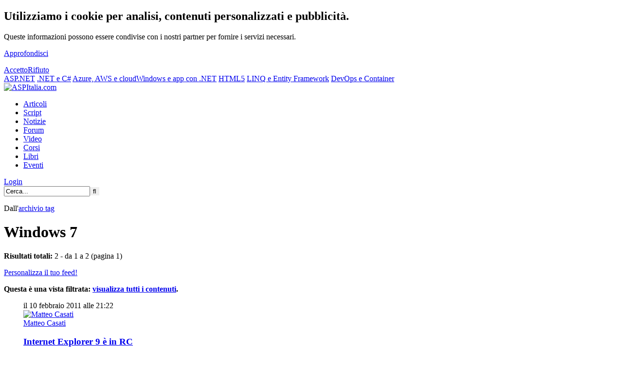

--- FILE ---
content_type: text/html; charset=iso-8859-15
request_url: https://tags.aspitalia.com/blogs/matteo/Windows_7/
body_size: 12240
content:
<!DOCTYPE html><html><head prefix="og: https://ogp.me/ns# fb: https://ogp.me/ns/fb# article: https://ogp.me/ns/article# book: https://ogp.me/ns/book#"><style type="text/css" media="screen">@import url(https://gui.aspitalia.com/styles/aspitalia.css?/v=2022.8.29-20260119);</style><link rel="stylesheet" type="text/css" media="print" href="https://gui.aspitalia.com/styles/print.css" /><meta name="robots" content="index,follow" /><meta name="apple-mobile-web-app-capable" content="yes" /><meta name="apple-mobile-web-app-status-bar-style" content="black-translucent" /><meta name="viewport" content="width=device-width, user-scalable=no" /> <script src="https://webservices.aspitalia.com/scripts/jquery.js" type="text/javascript"></script><script src="https://webservices.aspitalia.com/scripts/responsive-nav.min.js" type="text/javascript"></script> <meta name="title" content="Windows 7" /><meta name="description" content="Windows 7" /><meta name ="copyright" content="(c) 1998-2026 ASPItalia.com. All rights reserved. Vietata la copia, anche parziale, senza un'autorizzazione esplicita." /> <meta property="og:title" content="Windows 7" /><meta property="article:publisher" content="https://www.facebook.com/ASPItalia" /><meta property="og:url" content="https://tags./aspitalia.comWindows_7/" /><meta property="og:site_name" content="ASPItalia.com" /> <link rel="image_src" href="https://webservices.aspitalia.com/services/cover.aspx?url=https%3a%2f%2ftags.%2faspitalia.comWindows_7%2f" /><meta property="og:image" content="https://webservices.aspitalia.com/services/cover.aspx?url=https%3a%2f%2ftags.%2faspitalia.comWindows_7%2f" /><meta property="og:image:width" content="1200" /><meta property="og:image:height" content="628" /> <meta name="language" content="it-it" /><meta name="engine" content="Engine codename 'Cortana' v. 2022.8.29" /><meta http-equiv="imagetoolbar" content="no" /><meta http-equiv="imagetoolbar" content="false" /><link rel="search" type="application/opensearchdescription+xml" href="https://www.aspitalia.com/ricerca/SearchProvider.xml" title="ASPItalia.com Network" /><link rel="alternate" type="application/rss+xml" title="Contenuti con tag Windows 7 - ASPItalia (RSS)" href="/rss/Windows_7/" /><link rel="alternate" type="application/atom+xml" title="Contenuti con tag Windows 7 - ASPItalia (Atom)" href="/atom/Windows_7/" /> <link rel="apple-touch-icon" sizes="180x180" href="https://gui.aspitalia.com/images/icons/apple-touch-icon.png" /><link rel="icon" type="image/png" sizes="32x32" href="https://gui.aspitalia.com/images/icons/favicon-32x32.png" /><link rel="icon" type="image/png" sizes="16x16" href="https://gui.aspitalia.com/images/icons/favicon-16x16.png" /><link rel="mask-icon" href="https://gui.aspitalia.com/images/icons/safari-pinned-tab.svg" color="#336699" /><link rel="shortcut icon" href="https://gui.aspitalia.com/images/icons/favicon.ico" /><title>Windows 7 | ASPItalia.com</title></head><body class="aspitalia _secure"><script type="text/javascript"><!-- 
if (top.frames.length!=0) (top.location=self.document.location);function blankUrl(url) {window.open(url);}function onAdv(c, h){$('#' + c).html(h);}document.write = function (a){/*if (a.lenght>0) $(a).appendTo('body')*/}; $(function(){ responsiveNav(".nav-collapse"); $('#topAvatarGlyph').click(function(){ $('#topAvatarGlyph').toggleClass('topAvatarGlyphSelected'); $('#topAvatarPanel').toggleClass('active'); }); var v = localStorage["privacyCookie"]; if (v == undefined){ $('#cookieAdv').show(); $('#cookie-ok').click(function(){ localStorage["privacyCookie"] = true; $('#cookieAdv').hide(); }); $('#cookie-ko').click(function(){ localStorage["privacyCookie"] = false; $('#cookieAdv').hide(); }); }});
//--></script><div id="mainwrapper"><div id="main"><a id="top"></a> <div id="cookieAdv"><div class="cookie innermax"><div class="left"><h2>Utilizziamo i cookie per analisi, contenuti personalizzati e pubblicità.</h2><p>Queste informazioni possono essere condivise con i nostri partner per fornire i servizi necessari.</p><p><a href="https://www.aspitalia.com/liste/informativa.aspx" class="link">Approfondisci</a></p></div><div class="right"> <a class="submitButton" href="#" id="cookie-ok">Accetto</a><a class="submitButton" href="#" id="cookie-ko">Rifiuto</a> </div></div></div> <header><div id="headerWrapper"> <div id="linkbar"><div class="linkbar-container"> <a href="https://www.aspitalia.com/" class="aspitalia active" title="ASPItalia.com: tutto su ASP.NET, ASP.NET Core, sviluppo web ed architettura delle applicazioni">ASP.NET</a> <a href="https://www.winfxitalia.com/" class="winfxitalia" title="WinFXItalia.com: tutto su .NET Core, .NET Framework, C# e Visual Studio">.NET e C#</a> <a href="https://www.cloudnativeitalia.com/" class="cloudnativeitalia" title="CloudNativeItalia.com: tutto sul cloud">Azure, AWS e cloud</a><a href="https://www.winrtitalia.com/" class="winrtitalia" title="WinRTItalia.com: tutto sullo sviluppo di app per Windows e cross platform con .NET">Windows e app con .NET</a> <a href="https://www.html5italia.com/" class="html5italia" title="HTML5Italia.com: tutto su HTML5, CSS 3, Javascript, Angular, React e standard web!">HTML5</a> <a href="https://www.linqitalia.com/" class="linqitalia" title="LINQItalia.com: tutto su LINQ, Entity Framework ed accesso ai dati">LINQ e Entity Framework</a> <a href="https://www.dopsitalia.com/" class="dopsitalia" title="DOpsItalia.com: tutto su DevOps e container">DevOps e Container </a> </div></div> <div class="innermax headerContainer"><div class="logoContainer"><div id="header"><div id="logo" class="msPinSite"><a href="https://www.aspitalia.com/"><img src="https://gui.aspitalia.com/images/aspitalia/aspitalia.png" title="ASPItalia.com" alt="ASPItalia.com" /></a><br /></div> </div></div> <nav class="navContainer nav-collapse"><div id="breadcrumbs"><ul id="links"><li><a title="Vai alla sezione 'Articoli'" href="https://www.aspitalia.com/articoli/">Articoli</a></li><li><a title="Vai alla sezione 'Script'" href="https://www.aspitalia.com/script/">Script</a></li><li><a title="Vai alla sezione 'Notizie'" href="https://www.aspitalia.com/focuson/">Notizie</a></li><li><a title="Vai alla sezione 'Forum'" href="https://forum.aspitalia.com/forum/">Forum</a></li><li><a title="Vai alla sezione 'Video'" href="https://media.aspitalia.com/">Video</a></li><li><a title="Vai alla sezione 'Corsi'" href="https://corsi.aspitalia.com/">Corsi</a></li><li><a title="Vai alla sezione 'Libri'" href="https://books.aspitalia.com/">Libri</a></li><li><a title="Vai alla sezione 'Eventi'" href="https://www.aspitalia.com/eventi/">Eventi</a></li></ul></div> <div id="useravatar"><div id="topAvatarGlyph2"><a href="https://secure.aspitalia.com/profile/login.aspx?ReturnUrl=https%3a%2f%2ftags.%2faspitalia.comWindows_7%2f" title="Effettua il login"><span class="fa fa-sign-in"></span> Login</a></div></div> <form action="https://www.aspitalia.com/ricerca/ricerca.aspx" method="post" id="searchForm"> <div id="search"> <input class="search_input" type="text" name="key" id="key" maxlength="50" placeholder="Cerca..." required="required" value="Cerca..." onblur="if (placeholder==null && value=='') {value='Cerca...'}" onfocus="if (value=='Cerca...'){value =''}" /><input type="submit" class="search_button" style="border:0px;" value="&#xf002;" title="Cerca" /> </div></form> <script type="application/ld+json">{ "@context": "http://schema.org", "@type": "WebSite", "name": "ASPItalia.com", "url": "https://www.aspitalia.com/", "potentialAction": { "@type": "SearchAction", "target": "https://www.aspitalia.com/ricerca/super.aspx?key={key}", "query-input": "required=true name=key" }}</script></nav> </div></div></header><div id="header-closed"></div> <div id="secondaryHeaderBox" class="innermax adBlockContainer"><script type="text/javascript" async="true" src="https://b.aspit.co/g/toppage/0/toppage/20260119190043/"></script><div id="adv_toppage"></div></div> <div id="tableless"> <div id="textcontainer"> <div class="article-body text"> <!--[if IE 6]> <p class="warning centered">Stai usando un browser datato, che non supporta gli standard web. Questo sito è costruito nel rispetto degli standard e viene visualizzato al meglio con browser che ne tengono conto. <strong>Aggiorna il tuo browser e contribuisci anche tu al supporto di un web migliore.</strong></p><![endif]--> <p class="breadcrumbNote" itemscope itemtype="https://schema.org/BreadcrumbList"> <span id="breadcrumbNoteLeft"></span> Dall'<span itemprop="itemListElement" itemscope itemtype="https://schema.org/ListItem"><a href="/" itemprop="item">archivio <span itemprop="name">tag</span></a><meta itemprop="position" content="1" /></span> <span id="breadcrumbNoteRight"></span></p> <h1 class="heading">Windows 7</h1> <div class="bodyarticle tagview"><div class="contentInfoBox"><strong>Risultati totali:</strong> 2 - da 1 a 2 (pagina 1)</div><div class="clearall"><p><a class="submitButton" href="https://www.aspitalia.com/my/">Personalizza il tuo feed!</a></p></div><div class="clearall"></div> <p class="warning"><strong>Questa è una vista filtrata: <a href="/Windows_7/">visualizza tutti i contenuti</a>.</strong></p><ul><div class="clearall homeItem breaking_neutral breaking_current"><article> <header> <div class="searchItem_pre"><time class="date" pubdate="true" datetime="2011-02-10T20:22:00.0000000Z">il 10 febbraio 2011 alle 21:22</time></div> <div class="searchItem_info"><div class="imgleft_home avatar60"><a href="https://www.aspitalia.com/autori/Matteo_Casati.aspx"><img src="https://www.aspitalia.com/autori/avatar.aspx?author=Matteo_Casati&amp;size=60" style="width:60px;height:60px;" alt="Matteo Casati" title="Matteo Casati"/></a></div><div class="authors"><a rel="author" href="https://www.aspitalia.com/autori/Matteo_Casati.aspx">Matteo Casati</a></div></div> <div class="title"><h3 class="heading_bold"><a href="https://blogs.aspitalia.com/matteo/post2684/Internet-Explorer-RC.aspx">Internet Explorer 9 &#232; in RC</a></h3></div> </header> <div class="searchItem_more"> <p title=""></p> </div> </article></div> <div class="clearall homeItem breaking_neutral breaking_current"><article> <header> <div class="searchItem_pre"><time class="date" pubdate="true" datetime="2009-10-19T19:23:00.0000000Z">il 19 ottobre 2009 alle 21:23</time></div> <div class="searchItem_info"><div class="imgleft_home avatar60"><a href="https://www.aspitalia.com/autori/Matteo_Casati.aspx"><img src="https://www.aspitalia.com/autori/avatar.aspx?author=Matteo_Casati&amp;size=60" style="width:60px;height:60px;" alt="Matteo Casati" title="Matteo Casati"/></a></div><div class="authors"><a rel="author" href="https://www.aspitalia.com/autori/Matteo_Casati.aspx">Matteo Casati</a></div></div> <div class="title"><h3 class="heading_bold"><a href="https://blogs.aspitalia.com/matteo/post2551/.NET-Framework-4.0-Beta-2-Visual-Studio-2010.aspx">.NET Framework 4.0 beta 2: Visual Studio 2010</a></h3></div> </header> <div class="searchItem_more"> <p title=""></p> </div> </article></div></ul> <div class="contentInfoBox"></div> <p class="clearall">Disponibile anche come <a href="/rss/Windows_7/" class="rssButton">RSS</a></p></div> <div class="clearall"></div><section><header><h2 class="contentheading">Preferito da</h2></header><div class="contentbox"><span class="clearall searchItem"><div class="avatar35"><a href="https://forum.aspitalia.com/forum/user/totti240282.aspx"><img src="https://forum.aspitalia.com/avatars/35/totti240282.avatar" style="width:35px;height:35px;" title="totti240282" alt=" "/></a></div> </span><span class="clearall searchItem"><div class="avatar35"><a href="https://forum.aspitalia.com/forum/user/Mamokun.aspx"><img src="https://forum.aspitalia.com/avatars/35/Mamokun.avatar" style="width:35px;height:35px;" title="Mamokun" alt=" "/></a></div> </span><span class="clearall searchItem"><div class="avatar35"><a href="https://forum.aspitalia.com/forum/user/max955i.aspx"><img src="https://forum.aspitalia.com/avatars/35/max955i.avatar" style="width:35px;height:35px;" title="max955i" alt=" "/></a></div> </span><span class="clearall searchItem"><div class="avatar35"><a href="https://forum.aspitalia.com/forum/user/piccolacleo.aspx"><img src="https://forum.aspitalia.com/avatars/35/piccolacleo.avatar" style="width:35px;height:35px;" title="piccolacleo" alt=" "/></a></div> </span><span class="clearall searchItem"><div class="avatar35"><a href="https://forum.aspitalia.com/forum/user/gaelattaru.aspx"><img src="https://forum.aspitalia.com/avatars/35/gaelattaru.avatar" style="width:35px;height:35px;" title="gaelattaru" alt=" "/></a></div> </span><span class="clearall searchItem"><div class="avatar35"><a href="https://forum.aspitalia.com/forum/user/Giando59.aspx"><img src="https://forum.aspitalia.com/avatars/35/Giando59.avatar" style="width:35px;height:35px;" title="Giando59" alt=" "/></a></div> </span><span class="clearall searchItem"><div class="avatar35"><a href="https://forum.aspitalia.com/forum/user/Franzil.aspx"><img src="https://forum.aspitalia.com/avatars/35/Franzil.avatar" style="width:35px;height:35px;" title="Franzil" alt=" "/></a></div> </span><span class="clearall searchItem"><div class="avatar35"><a href="https://forum.aspitalia.com/forum/user/Ramis77s.aspx"><img src="https://forum.aspitalia.com/avatars/35/Ramis77s.avatar" style="width:35px;height:35px;" title="Ramis77s" alt=" "/></a></div> </span><span class="clearall searchItem"><div class="avatar35"><a href="https://forum.aspitalia.com/forum/user/fabal.aspx"><img src="https://forum.aspitalia.com/avatars/35/fabal.avatar" style="width:35px;height:35px;" title="fabal" alt=" "/></a></div> </span><span class="clearall searchItem"><div class="avatar35"><a href="https://forum.aspitalia.com/forum/user/Cradle.aspx"><img src="https://forum.aspitalia.com/avatars/35/Cradle.avatar" style="width:35px;height:35px;" title="Cradle" alt=" "/></a></div> </span><span class="clearall searchItem"><div class="avatar35"><a href="https://forum.aspitalia.com/forum/user/mariosaccoia.aspx"><img src="https://forum.aspitalia.com/avatars/35/mariosaccoia.avatar" style="width:35px;height:35px;" title="mariosaccoia" alt=" "/></a></div> </span><span class="clearall searchItem"><div class="avatar35"><a href="https://forum.aspitalia.com/forum/user/dario.battistella.aspx"><img src="https://forum.aspitalia.com/avatars/35/dario.battistella.avatar" style="width:35px;height:35px;" title="dario.battistella" alt=" "/></a></div> </span><span class="clearall searchItem"><div class="avatar35"><a href="https://forum.aspitalia.com/forum/user/giuseppe.tisviluppo.aspx"><img src="https://forum.aspitalia.com/avatars/35/giuseppe.tisviluppo.avatar" style="width:35px;height:35px;" title="giuseppe.tisviluppo" alt=" "/></a></div> </span><span class="clearall searchItem"><div class="avatar35"><a href="https://forum.aspitalia.com/forum/user/JLaRavers.aspx"><img src="https://forum.aspitalia.com/avatars/35/JLaRavers.avatar" style="width:35px;height:35px;" title="JLaRavers" alt=" "/></a></div> </span><span class="clearall searchItem"><div class="avatar35"><a href="https://forum.aspitalia.com/forum/user/VBNetLander.aspx"><img src="https://forum.aspitalia.com/avatars/35/VBNetLander.avatar" style="width:35px;height:35px;" title="VBNetLander" alt=" "/></a></div> </span><span class="clearall searchItem"><div class="avatar35"><a href="https://forum.aspitalia.com/forum/user/marcoferrazzi.aspx"><img src="https://forum.aspitalia.com/avatars/35/marcoferrazzi.avatar" style="width:35px;height:35px;" title="marcoferrazzi" alt=" "/></a></div> </span><span class="clearall searchItem"><div class="avatar35"><a href="https://forum.aspitalia.com/forum/user/tokky.aspx"><img src="https://forum.aspitalia.com/avatars/35/tokky.avatar" style="width:35px;height:35px;" title="tokky" alt=" "/></a></div> </span><span class="clearall searchItem"><div class="avatar35"><a href="https://forum.aspitalia.com/forum/user/simone.bergamo.aspx"><img src="https://forum.aspitalia.com/avatars/35/simone.bergamo.avatar" style="width:35px;height:35px;" title="simone.bergamo" alt=" "/></a></div> </span><span class="clearall searchItem"><div class="avatar35"><a href="https://forum.aspitalia.com/forum/user/dcube.aspx"><img src="https://forum.aspitalia.com/avatars/35/dcube.avatar" style="width:35px;height:35px;" title="dcube" alt=" "/></a></div> </span><span class="clearall searchItem"><div class="avatar35"><a href="https://forum.aspitalia.com/forum/user/giuseppenapolitano.aspx"><img src="https://forum.aspitalia.com/avatars/35/giuseppenapolitano.avatar" style="width:35px;height:35px;" title="giuseppenapolitano" alt=" "/></a></div> </span><span class="clearall searchItem"><div class="avatar35"><a href="https://forum.aspitalia.com/forum/user/g.rando.aspx"><img src="https://forum.aspitalia.com/avatars/35/g.rando.avatar" style="width:35px;height:35px;" title="g.rando" alt=" "/></a></div> </span><span class="clearall searchItem"><div class="avatar35"><a href="https://forum.aspitalia.com/forum/user/Pino67.aspx"><img src="https://forum.aspitalia.com/avatars/35/Pino67.avatar" style="width:35px;height:35px;" title="Pino67" alt=" "/></a></div> </span><span class="clearall searchItem"><div class="avatar35"><a href="https://forum.aspitalia.com/forum/user/netcos.aspx"><img src="https://forum.aspitalia.com/avatars/35/netcos.avatar" style="width:35px;height:35px;" title="netcos" alt=" "/></a></div> </span><span class="clearall searchItem"><div class="avatar35"><a href="https://forum.aspitalia.com/forum/user/santoni1981.aspx"><img src="https://forum.aspitalia.com/avatars/35/santoni1981.avatar" style="width:35px;height:35px;" title="santoni1981" alt=" "/></a></div> </span><span class="clearall searchItem"><div class="avatar35"><a href="https://forum.aspitalia.com/forum/user/lupetto74.aspx"><img src="https://forum.aspitalia.com/avatars/35/lupetto74.avatar" style="width:35px;height:35px;" title="lupetto74" alt=" "/></a></div> </span><span class="clearall searchItem"><div class="avatar35"><a href="https://forum.aspitalia.com/forum/user/Trinita.aspx"><img src="https://forum.aspitalia.com/avatars/35/Trinita.avatar" style="width:35px;height:35px;" title="Trinita" alt=" "/></a></div> </span><span class="clearall searchItem"><div class="avatar35"><a href="https://forum.aspitalia.com/forum/user/fabio82.aspx"><img src="https://forum.aspitalia.com/avatars/35/fabio82.avatar" style="width:35px;height:35px;" title="fabio82" alt=" "/></a></div> </span><span class="clearall searchItem"><div class="avatar35"><a href="https://forum.aspitalia.com/forum/user/tobar.aspx"><img src="https://forum.aspitalia.com/avatars/35/tobar.avatar" style="width:35px;height:35px;" title="tobar" alt=" "/></a></div> </span><span class="clearall searchItem"><div class="avatar35"><a href="https://forum.aspitalia.com/forum/user/SFX_Simo.aspx"><img src="https://forum.aspitalia.com/avatars/35/SFX_Simo.avatar" style="width:35px;height:35px;" title="SFX_Simo" alt=" "/></a></div> </span><span class="clearall searchItem"><div class="avatar35"><a href="https://forum.aspitalia.com/forum/user/maurigoal.aspx"><img src="https://forum.aspitalia.com/avatars/35/maurigoal.avatar" style="width:35px;height:35px;" title="maurigoal" alt=" "/></a></div> </span><span class="clearall searchItem"><div class="avatar35"><a href="https://forum.aspitalia.com/forum/user/pascal.aspx"><img src="https://forum.aspitalia.com/avatars/35/pascal.avatar" style="width:35px;height:35px;" title="pascal" alt=" "/></a></div> </span><span class="clearall searchItem"><div class="avatar35"><a href="https://forum.aspitalia.com/forum/user/Sion_70.aspx"><img src="https://forum.aspitalia.com/avatars/35/Sion_70.avatar" style="width:35px;height:35px;" title="Sion_70" alt=" "/></a></div> </span><span class="clearall searchItem"><div class="avatar35"><a href="https://forum.aspitalia.com/forum/user/feffante.aspx"><img src="https://forum.aspitalia.com/avatars/35/feffante.avatar" style="width:35px;height:35px;" title="feffante" alt=" "/></a></div> </span><span class="clearall searchItem"><div class="avatar35"><a href="https://forum.aspitalia.com/forum/user/A.Maurizio.aspx"><img src="https://forum.aspitalia.com/avatars/35/A.Maurizio.avatar" style="width:35px;height:35px;" title="A.Maurizio" alt=" "/></a></div> </span></div></section><div class="contentbox"><div class="clearall"></div><p><a href="/users/Windows_7/">E da altri 216 utenti </a></p></div> <div class="clearall"></div><section><header><h2 class="contentheading">TagCloud</h2></header><div class="bodyarticle"><span class="tagCloud"><a style="font-size: 8px;" href="https://tags.aspitalia.com/.NET_10/" class="inner2" title=".NET 10: 8 elementi">.NET 10</a>, <a style="font-size: 13px;" href="https://tags.aspitalia.com/.NET_2015/" class="inner" title=".NET 2015: 69 elementi">.NET 2015</a>, <a style="font-size: 15px;" href="https://tags.aspitalia.com/.NET_5/" class="inner2" title=".NET 5: 105 elementi">.NET 5</a>, <a style="font-size: 13px;" href="https://tags.aspitalia.com/.NET_6/" class="inner" title=".NET 6: 92 elementi">.NET 6</a>, <a style="font-size: 13px;" href="https://tags.aspitalia.com/.NET_7/" class="inner2" title=".NET 7: 53 elementi">.NET 7</a>, <a style="font-size: 13px;" href="https://tags.aspitalia.com/.NET_8/" class="inner" title=".NET 8: 62 elementi">.NET 8</a>, <a style="font-size: 12px;" href="https://tags.aspitalia.com/.NET_9/" class="inner2" title=".NET 9: 31 elementi">.NET 9</a>, <a style="font-size: 10px;" href="https://tags.aspitalia.com/.NET_Aspire/" class="inner" title=".NET Aspire: 17 elementi">.NET Aspire</a>, <a style="font-size: 16px;" href="https://tags.aspitalia.com/.NET_Core/" class="inner2" title=".NET Core: 300 elementi">.NET Core</a>, <a style="font-size: 15px;" href="https://tags.aspitalia.com/.NET_Core_2/" class="inner" title=".NET Core 2: 103 elementi">.NET Core 2</a>, <a style="font-size: 15px;" href="https://tags.aspitalia.com/.NET_Core_3/" class="inner2" title=".NET Core 3: 100 elementi">.NET Core 3</a>, <a style="font-size: 16px;" href="https://tags.aspitalia.com/.NET_Framework/" class="inner" title=".NET Framework: 1.053 elementi">.NET Framework</a>, <a style="font-size: 15px;" href="https://tags.aspitalia.com/.NET_Framework_2.0/" class="inner2" title=".NET Framework 2.0: 131 elementi">.NET Framework 2.0</a>, <a style="font-size: 16px;" href="https://tags.aspitalia.com/.NET_Framework_3.0/" class="inner" title=".NET Framework 3.0: 382 elementi">.NET Framework 3.0</a>, <a style="font-size: 16px;" href="https://tags.aspitalia.com/.NET_Framework_3.5/" class="inner2" title=".NET Framework 3.5: 478 elementi">.NET Framework 3.5</a>, <a style="font-size: 16px;" href="https://tags.aspitalia.com/.NET_Framework_4.0/" class="inner" title=".NET Framework 4.0: 416 elementi">.NET Framework 4.0</a>, <a style="font-size: 13px;" href="https://tags.aspitalia.com/.NET_Framework_4.5/" class="inner2" title=".NET Framework 4.5: 99 elementi">.NET Framework 4.5</a>, <a style="font-size: 12px;" href="https://tags.aspitalia.com/.NET_Framework_4.5.1/" class="inner" title=".NET Framework 4.5.1: 34 elementi">.NET Framework 4.5.1</a>, <a style="font-size: 10px;" href="https://tags.aspitalia.com/.NET_Framework_4.5.2/" class="inner2" title=".NET Framework 4.5.2: 15 elementi">.NET Framework 4.5.2</a>, <a style="font-size: 10px;" href="https://tags.aspitalia.com/.NET_Micro_Framework/" class="inner" title=".NET Micro Framework: 11 elementi">.NET Micro Framework</a>, <a style="font-size: 10px;" href="https://tags.aspitalia.com/.NET_Standard/" class="inner2" title=".NET Standard: 11 elementi">.NET Standard</a>, <a style="font-size: 10px;" href="https://tags.aspitalia.com/10annidi/" class="inner" title="10annidi: 19 elementi">10annidi</a>, <a style="font-size: 13px;" href="https://tags.aspitalia.com/ADO.NET/" class="inner2" title="ADO.NET: 78 elementi">ADO.NET</a>, <a style="font-size: 15px;" href="https://tags.aspitalia.com/AJAX/" class="inner" title="AJAX: 142 elementi">AJAX</a>, <a style="font-size: 15px;" href="https://tags.aspitalia.com/Angular/" class="inner2" title="Angular: 145 elementi">Angular</a>, <a style="font-size: 12px;" href="https://tags.aspitalia.com/AngularJS/" class="inner" title="AngularJS: 37 elementi">AngularJS</a>, <a style="font-size: 15px;" href="https://tags.aspitalia.com/Architettura/" class="inner2" title="Architettura: 193 elementi">Architettura</a>, <a style="font-size: 10px;" href="https://tags.aspitalia.com/Artificial_Intelligence/" class="inner" title="Artificial Intelligence: 13 elementi">Artificial Intelligence</a>, <a style="font-size: 16px;" href="https://tags.aspitalia.com/ASP/" class="inner2" title="ASP: 524 elementi">ASP</a>, <a style="font-size: 16px;" href="https://tags.aspitalia.com/ASP.NET/" class="inner" title="ASP.NET: 1.943 elementi">ASP.NET</a>, <a style="font-size: 16px;" href="https://tags.aspitalia.com/ASP.NET_2.0/" class="inner2" title="ASP.NET 2.0: 538 elementi">ASP.NET 2.0</a>, <a style="font-size: 13px;" href="https://tags.aspitalia.com/ASP.NET_2.0_per_tutti/" class="inner" title="ASP.NET 2.0 per tutti: 39 elementi">ASP.NET 2.0 per tutti</a>, <a style="font-size: 15px;" href="https://tags.aspitalia.com/ASP.NET_3.5/" class="inner2" title="ASP.NET 3.5: 231 elementi">ASP.NET 3.5</a>, <a style="font-size: 8px;" href="https://tags.aspitalia.com/ASP.NET_3.5_per_tutti/" class="inner" title="ASP.NET 3.5 per tutti: 10 elementi">ASP.NET 3.5 per tutti</a>, <a style="font-size: 15px;" href="https://tags.aspitalia.com/ASP.NET_4.0/" class="inner2" title="ASP.NET 4.0: 217 elementi">ASP.NET 4.0</a>, <a style="font-size: 10px;" href="https://tags.aspitalia.com/ASP.NET_4.0_Guida_completa/" class="inner" title="ASP.NET 4.0 Guida completa: 20 elementi">ASP.NET 4.0 Guida completa</a>, <a style="font-size: 13px;" href="https://tags.aspitalia.com/ASP.NET_4.5/" class="inner2" title="ASP.NET 4.5: 95 elementi">ASP.NET 4.5</a>, <a style="font-size: 10px;" href="https://tags.aspitalia.com/ASP.NET_4.6/" class="inner" title="ASP.NET 4.6: 11 elementi">ASP.NET 4.6</a>, <a style="font-size: 15px;" href="https://tags.aspitalia.com/ASP.NET_AJAX/" class="inner2" title="ASP.NET AJAX: 122 elementi">ASP.NET AJAX</a>, <a style="font-size: 10px;" href="https://tags.aspitalia.com/ASP.NET_Charting/" class="inner" title="ASP.NET Charting: 11 elementi">ASP.NET Charting</a>, <a style="font-size: 15px;" href="https://tags.aspitalia.com/ASP.NET_Core/" class="inner2" title="ASP.NET Core: 198 elementi">ASP.NET Core</a>, <a style="font-size: 15px;" href="https://tags.aspitalia.com/ASP.NET_Core_1/" class="inner" title="ASP.NET Core 1: 143 elementi">ASP.NET Core 1</a>, <a style="font-size: 8px;" href="https://tags.aspitalia.com/ASP.NET_Core_10/" class="inner2" title="ASP.NET Core 10: 4 elementi">ASP.NET Core 10</a>, <a style="font-size: 13px;" href="https://tags.aspitalia.com/ASP.NET_Core_2/" class="inner" title="ASP.NET Core 2: 92 elementi">ASP.NET Core 2</a>, <a style="font-size: 13px;" href="https://tags.aspitalia.com/ASP.NET_Core_3/" class="inner2" title="ASP.NET Core 3: 69 elementi">ASP.NET Core 3</a>, <a style="font-size: 12px;" href="https://tags.aspitalia.com/ASP.NET_Core_5/" class="inner" title="ASP.NET Core 5: 23 elementi">ASP.NET Core 5</a>, <a style="font-size: 12px;" href="https://tags.aspitalia.com/ASP.NET_Core_6/" class="inner2" title="ASP.NET Core 6: 25 elementi">ASP.NET Core 6</a>, <a style="font-size: 12px;" href="https://tags.aspitalia.com/ASP.NET_Core_7/" class="inner" title="ASP.NET Core 7: 30 elementi">ASP.NET Core 7</a>, <a style="font-size: 10px;" href="https://tags.aspitalia.com/ASP.NET_Core_8/" class="inner2" title="ASP.NET Core 8: 18 elementi">ASP.NET Core 8</a>, <a style="font-size: 10px;" href="https://tags.aspitalia.com/ASP.NET_Core_9/" class="inner" title="ASP.NET Core 9: 12 elementi">ASP.NET Core 9</a>, <a style="font-size: 16px;" href="https://tags.aspitalia.com/ASP.NET_MVC/" class="inner2" title="ASP.NET MVC: 479 elementi">ASP.NET MVC</a>, <a style="font-size: 15px;" href="https://tags.aspitalia.com/ASP.NET_Web_API/" class="inner" title="ASP.NET Web API: 258 elementi">ASP.NET Web API</a>, <a style="font-size: 16px;" href="https://tags.aspitalia.com/ASPItalia.com/" class="inner2" title="ASPItalia.com: 323 elementi">ASPItalia.com</a>, <a style="font-size: 12px;" href="https://tags.aspitalia.com/AWS/" class="inner" title="AWS: 24 elementi">AWS</a>, <a style="font-size: 8px;" href="https://tags.aspitalia.com/AWS_Lambda/" class="inner2" title="AWS Lambda: 8 elementi">AWS Lambda</a>, <a style="font-size: 16px;" href="https://tags.aspitalia.com/Azure/" class="inner" title="Azure: 649 elementi">Azure</a>, <a style="font-size: 10px;" href="https://tags.aspitalia.com/Azure_Cosmos_DB/" class="inner2" title="Azure Cosmos DB: 15 elementi">Azure Cosmos DB</a>, <a style="font-size: 15px;" href="https://tags.aspitalia.com/Azure_DevOps/" class="inner" title="Azure DevOps: 104 elementi">Azure DevOps</a>, <a style="font-size: 10px;" href="https://tags.aspitalia.com/Azure_Functions/" class="inner2" title="Azure Functions: 19 elementi">Azure Functions</a>, <a style="font-size: 8px;" href="https://tags.aspitalia.com/Azure_OpenAI/" class="inner" title="Azure OpenAI: 6 elementi">Azure OpenAI</a>, <a style="font-size: 15px;" href="https://tags.aspitalia.com/Blazor/" class="inner2" title="Blazor: 157 elementi">Blazor</a>, <a style="font-size: 12px;" href="https://tags.aspitalia.com/Boostrap/" class="inner" title="Boostrap: 37 elementi">Boostrap</a>, <a style="font-size: 13px;" href="https://tags.aspitalia.com/Build12/" class="inner2" title="Build12: 52 elementi">Build12</a>, <a style="font-size: 8px;" href="https://tags.aspitalia.com/Build13/" class="inner" title="Build13: 2 elementi">Build13</a>, <a style="font-size: 8px;" href="https://tags.aspitalia.com/Build14/" class="inner2" title="Build14: 7 elementi">Build14</a>, <a style="font-size: 10px;" href="https://tags.aspitalia.com/Build15/" class="inner" title="Build15: 19 elementi">Build15</a>, <a style="font-size: 12px;" href="https://tags.aspitalia.com/Build16/" class="inner2" title="Build16: 32 elementi">Build16</a>, <a style="font-size: 10px;" href="https://tags.aspitalia.com/CSharp_4_Guida_completa/" class="inner" title="C# 4 Guida completa: 19 elementi">C# 4 Guida completa</a>, <a style="font-size: 13px;" href="https://tags.aspitalia.com/Cache/" class="inner2" title="Cache: 84 elementi">Cache</a>, <a style="font-size: 10px;" href="https://tags.aspitalia.com/Community_Days_2010/" class="inner" title="Community Days 2010: 16 elementi">Community Days 2010</a>, <a style="font-size: 12px;" href="https://tags.aspitalia.com/Community_Days_2012/" class="inner2" title="Community Days 2012: 26 elementi">Community Days 2012</a>, <a style="font-size: 10px;" href="https://tags.aspitalia.com/Community_Days_2013/" class="inner" title="Community Days 2013: 14 elementi">Community Days 2013</a>, <a style="font-size: 8px;" href="https://tags.aspitalia.com/Community_Days_2014/" class="inner2" title="Community Days 2014: 10 elementi">Community Days 2014</a>, <a style="font-size: 8px;" href="https://tags.aspitalia.com/Community_Days_2015/" class="inner" title="Community Days 2015: 9 elementi">Community Days 2015</a>, <a style="font-size: 13px;" href="https://tags.aspitalia.com/Containers/" class="inner2" title="Containers: 54 elementi">Containers</a>, <a style="font-size: 15px;" href="https://tags.aspitalia.com/CSS/" class="inner" title="CSS: 180 elementi">CSS</a>, <a style="font-size: 13px;" href="https://tags.aspitalia.com/Custom_Control/" class="inner2" title="Custom Control: 85 elementi">Custom Control</a>, <a style="font-size: 16px;" href="https://tags.aspitalia.com/Database/" class="inner" title="Database: 438 elementi">Database</a>, <a style="font-size: 15px;" href="https://tags.aspitalia.com/Databinding/" class="inner2" title="Databinding: 114 elementi">Databinding</a>, <a style="font-size: 13px;" href="https://tags.aspitalia.com/Datagrid/" class="inner" title="Datagrid: 56 elementi">Datagrid</a>, <a style="font-size: 8px;" href="https://tags.aspitalia.com/Deep_Zoom/" class="inner2" title="Deep Zoom: 8 elementi">Deep Zoom</a>, <a style="font-size: 15px;" href="https://tags.aspitalia.com/Deployment/" class="inner" title="Deployment: 109 elementi">Deployment</a>, <a style="font-size: 15px;" href="https://tags.aspitalia.com/DevOps/" class="inner2" title="DevOps: 188 elementi">DevOps</a>, <a style="font-size: 13px;" href="https://tags.aspitalia.com/Docker/" class="inner" title="Docker: 64 elementi">Docker</a>, <a style="font-size: 12px;" href="https://tags.aspitalia.com/Dynamic_Data_Control/" class="inner2" title="Dynamic Data Control: 24 elementi">Dynamic Data Control</a>, <a style="font-size: 16px;" href="https://tags.aspitalia.com/Entity_Framework/" class="inner" title="Entity Framework: 330 elementi">Entity Framework</a>, <a style="font-size: 8px;" href="https://tags.aspitalia.com/Entity_Framework_10/" class="inner2" title="Entity Framework 10: 1 elementi">Entity Framework 10</a>, <a style="font-size: 12px;" href="https://tags.aspitalia.com/Entity_Framework_4.1/" class="inner" title="Entity Framework 4.1: 38 elementi">Entity Framework 4.1</a>, <a style="font-size: 8px;" href="https://tags.aspitalia.com/Entity_Framework_5.0/" class="inner2" title="Entity Framework 5.0: 6 elementi">Entity Framework 5.0</a>, <a style="font-size: 12px;" href="https://tags.aspitalia.com/Entity_Framework_6/" class="inner" title="Entity Framework 6: 36 elementi">Entity Framework 6</a>, <a style="font-size: 8px;" href="https://tags.aspitalia.com/Entity_Framework_6.3/" class="inner2" title="Entity Framework 6.3: 6 elementi">Entity Framework 6.3</a>, <a style="font-size: 10px;" href="https://tags.aspitalia.com/Entity_Framework_7/" class="inner" title="Entity Framework 7: 11 elementi">Entity Framework 7</a>, <a style="font-size: 10px;" href="https://tags.aspitalia.com/Entity_Framework_8/" class="inner2" title="Entity Framework 8: 11 elementi">Entity Framework 8</a>, <a style="font-size: 12px;" href="https://tags.aspitalia.com/Entity_Framework_Core_1/" class="inner" title="Entity Framework Core 1: 34 elementi">Entity Framework Core 1</a>, <a style="font-size: 12px;" href="https://tags.aspitalia.com/Entity_Framework_Core_2/" class="inner2" title="Entity Framework Core 2: 36 elementi">Entity Framework Core 2</a>, <a style="font-size: 10px;" href="https://tags.aspitalia.com/Entity_Framework_Core_3/" class="inner" title="Entity Framework Core 3: 17 elementi">Entity Framework Core 3</a>, <a style="font-size: 10px;" href="https://tags.aspitalia.com/Entity_Framework_Core_5/" class="inner2" title="Entity Framework Core 5: 18 elementi">Entity Framework Core 5</a>, <a style="font-size: 10px;" href="https://tags.aspitalia.com/Entity_Framework_Core_6/" class="inner" title="Entity Framework Core 6: 11 elementi">Entity Framework Core 6</a>, <a style="font-size: 13px;" href="https://tags.aspitalia.com/Expression_Blend/" class="inner2" title="Expression Blend: 76 elementi">Expression Blend</a>, <a style="font-size: 10px;" href="https://tags.aspitalia.com/Expression_Design/" class="inner" title="Expression Design: 12 elementi">Expression Design</a>, <a style="font-size: 8px;" href="https://tags.aspitalia.com/Expression_Media/" class="inner2" title="Expression Media: 6 elementi">Expression Media</a>, <a style="font-size: 12px;" href="https://tags.aspitalia.com/Forms_Authentication/" class="inner" title="Forms Authentication: 25 elementi">Forms Authentication</a>, <a style="font-size: 13px;" href="https://tags.aspitalia.com/Git/" class="inner2" title="Git: 53 elementi">Git</a>, <a style="font-size: 15px;" href="https://tags.aspitalia.com/GitHub/" class="inner" title="GitHub: 114 elementi">GitHub</a>, <a style="font-size: 13px;" href="https://tags.aspitalia.com/GridView/" class="inner2" title="GridView: 40 elementi">GridView</a>, <a style="font-size: 10px;" href="https://tags.aspitalia.com/GRPC/" class="inner" title="GRPC: 12 elementi">GRPC</a>, <a style="font-size: 8px;" href="https://tags.aspitalia.com/HTML_5_Espresso/" class="inner2" title="HTML 5 Espresso: 10 elementi">HTML 5 Espresso</a>, <a style="font-size: 16px;" href="https://tags.aspitalia.com/HTML5/" class="inner" title="HTML5: 321 elementi">HTML5</a>, <a style="font-size: 12px;" href="https://tags.aspitalia.com/HttpHandler/" class="inner2" title="HttpHandler: 28 elementi">HttpHandler</a>, <a style="font-size: 12px;" href="https://tags.aspitalia.com/HttpModule/" class="inner" title="HttpModule: 26 elementi">HttpModule</a>, <a style="font-size: 13px;" href="https://tags.aspitalia.com/HttpRuntime/" class="inner2" title="HttpRuntime: 39 elementi">HttpRuntime</a>, <a style="font-size: 15px;" href="https://tags.aspitalia.com/IIS/" class="inner" title="IIS: 156 elementi">IIS</a>, <a style="font-size: 10px;" href="https://tags.aspitalia.com/Internet_Of_Things/" class="inner2" title="Internet Of Things: 13 elementi">Internet Of Things</a>, <a style="font-size: 8px;" href="https://tags.aspitalia.com/ISAPI/" class="inner" title="ISAPI: 4 elementi">ISAPI</a>, <a style="font-size: 16px;" href="https://tags.aspitalia.com/JavaScript/" class="inner2" title="JavaScript: 362 elementi">JavaScript</a>, <a style="font-size: 15px;" href="https://tags.aspitalia.com/jQuery/" class="inner" title="jQuery: 105 elementi">jQuery</a>, <a style="font-size: 8px;" href="https://tags.aspitalia.com/Kinect_SDK/" class="inner2" title="Kinect SDK: 7 elementi">Kinect SDK</a>, <a style="font-size: 12px;" href="https://tags.aspitalia.com/Kubernetes/" class="inner" title="Kubernetes: 36 elementi">Kubernetes</a>, <a style="font-size: 16px;" href="https://tags.aspitalia.com/LINQ/" class="inner2" title="LINQ: 377 elementi">LINQ</a>, <a style="font-size: 12px;" href="https://tags.aspitalia.com/LINQ_to_Entities/" class="inner" title="LINQ to Entities: 29 elementi">LINQ to Entities</a>, <a style="font-size: 13px;" href="https://tags.aspitalia.com/LINQ_to_SQL/" class="inner2" title="LINQ to SQL: 52 elementi">LINQ to SQL</a>, <a style="font-size: 12px;" href="https://tags.aspitalia.com/LINQ_to_XML/" class="inner" title="LINQ to XML: 33 elementi">LINQ to XML</a>, <a style="font-size: 8px;" href="https://tags.aspitalia.com/Linux/" class="inner2" title="Linux: 4 elementi">Linux</a>, <a style="font-size: 10px;" href="https://tags.aspitalia.com/Localizzazione/" class="inner" title="Localizzazione: 21 elementi">Localizzazione</a>, <a style="font-size: 8px;" href="https://tags.aspitalia.com/LogParser/" class="inner2" title="LogParser: 7 elementi">LogParser</a>, <a style="font-size: 8px;" href="https://tags.aspitalia.com/Machine_Learning/" class="inner" title="Machine Learning: 5 elementi">Machine Learning</a>, <a style="font-size: 10px;" href="https://tags.aspitalia.com/Master_Pages/" class="inner2" title="Master Pages: 19 elementi">Master Pages</a>, <a style="font-size: 13px;" href="https://tags.aspitalia.com/Media_Center/" class="inner" title="Media Center: 67 elementi">Media Center</a>, <a style="font-size: 12px;" href="https://tags.aspitalia.com/Membership_API/" class="inner2" title="Membership API: 30 elementi">Membership API</a>, <a style="font-size: 15px;" href="https://tags.aspitalia.com/Microsoft_Expression/" class="inner" title="Microsoft Expression: 123 elementi">Microsoft Expression</a>, <a style="font-size: 8px;" href="https://tags.aspitalia.com/Mirroring/" class="inner2" title="Mirroring: 5 elementi">Mirroring</a>, <a style="font-size: 10px;" href="https://tags.aspitalia.com/MIX11/" class="inner" title="MIX11: 22 elementi">MIX11</a>, <a style="font-size: 12px;" href="https://tags.aspitalia.com/Model_Virtual_Casting/" class="inner2" title="Model Virtual Casting: 30 elementi">Model Virtual Casting</a>, <a style="font-size: 13px;" href="https://tags.aspitalia.com/Mono/" class="inner" title="Mono: 75 elementi">Mono</a>, <a style="font-size: 13px;" href="https://tags.aspitalia.com/MySQL/" class="inner2" title="MySQL: 42 elementi">MySQL</a>, <a style="font-size: 10px;" href="https://tags.aspitalia.com/NHibernate/" class="inner" title="NHibernate: 16 elementi">NHibernate</a>, <a style="font-size: 12px;" href="https://tags.aspitalia.com/Object_Oriented_Programming/" class="inner2" title="Object Oriented Programming: 32 elementi">Object Oriented Programming</a>, <a style="font-size: 16px;" href="https://tags.aspitalia.com/Off_Topic/" class="inner" title="Off Topic: 308 elementi">Off Topic</a>, <a style="font-size: 13px;" href="https://tags.aspitalia.com/Office/" class="inner2" title="Office: 57 elementi">Office</a>, <a style="font-size: 10px;" href="https://tags.aspitalia.com/OpenAI/" class="inner" title="OpenAI: 11 elementi">OpenAI</a>, <a style="font-size: 15px;" href="https://tags.aspitalia.com/ORM/" class="inner2" title="ORM: 163 elementi">ORM</a>, <a style="font-size: 10px;" href="https://tags.aspitalia.com/Parallel_FX/" class="inner" title="Parallel FX: 18 elementi">Parallel FX</a>, <a style="font-size: 13px;" href="https://tags.aspitalia.com/Pattern/" class="inner2" title="Pattern: 55 elementi">Pattern</a>, <a style="font-size: 10px;" href="https://tags.aspitalia.com/PDC_2008/" class="inner" title="PDC 2008: 13 elementi">PDC 2008</a>, <a style="font-size: 12px;" href="https://tags.aspitalia.com/Profile_API/" class="inner2" title="Profile API: 25 elementi">Profile API</a>, <a style="font-size: 12px;" href="https://tags.aspitalia.com/Progressive_Web_Apps/" class="inner" title="Progressive Web Apps: 30 elementi">Progressive Web Apps</a>, <a style="font-size: 13px;" href="https://tags.aspitalia.com/Provider_Model/" class="inner2" title="Provider Model: 61 elementi">Provider Model</a>, <a style="font-size: 12px;" href="https://tags.aspitalia.com/React/" class="inner" title="React: 31 elementi">React</a>, <a style="font-size: 12px;" href="https://tags.aspitalia.com/Real_Code_Day_6/" class="inner2" title="Real Code Day 6: 28 elementi">Real Code Day 6</a>, <a style="font-size: 10px;" href="https://tags.aspitalia.com/Regular_Expression/" class="inner" title="Regular Expression: 11 elementi">Regular Expression</a>, <a style="font-size: 10px;" href="https://tags.aspitalia.com/Report/" class="inner2" title="Report: 21 elementi">Report</a>, <a style="font-size: 10px;" href="https://tags.aspitalia.com/Roles_API/" class="inner" title="Roles API: 21 elementi">Roles API</a>, <a style="font-size: 12px;" href="https://tags.aspitalia.com/Scripting/" class="inner2" title="Scripting: 32 elementi">Scripting</a>, <a style="font-size: 16px;" href="https://tags.aspitalia.com/Security/" class="inner" title="Security: 500 elementi">Security</a>, <a style="font-size: 12px;" href="https://tags.aspitalia.com/SEO/" class="inner2" title="SEO: 25 elementi">SEO</a>, <a style="font-size: 13px;" href="https://tags.aspitalia.com/SharePoint/" class="inner" title="SharePoint: 42 elementi">SharePoint</a>, <a style="font-size: 12px;" href="https://tags.aspitalia.com/SignalR/" class="inner2" title="SignalR: 25 elementi">SignalR</a>, <a style="font-size: 16px;" href="https://tags.aspitalia.com/Silverlight/" class="inner" title="Silverlight: 496 elementi">Silverlight</a>, <a style="font-size: 13px;" href="https://tags.aspitalia.com/Silverlight_-_animazioni/" class="inner2" title="Silverlight - animazioni: 41 elementi">Silverlight - animazioni</a>, <a style="font-size: 15px;" href="https://tags.aspitalia.com/Silverlight_2.0/" class="inner" title="Silverlight 2.0: 131 elementi">Silverlight 2.0</a>, <a style="font-size: 15px;" href="https://tags.aspitalia.com/Silverlight_3.0/" class="inner2" title="Silverlight 3.0: 124 elementi">Silverlight 3.0</a>, <a style="font-size: 13px;" href="https://tags.aspitalia.com/Silverlight_3.0_Guida_Completa/" class="inner" title="Silverlight 3.0 Guida Completa: 40 elementi">Silverlight 3.0 Guida Completa</a>, <a style="font-size: 15px;" href="https://tags.aspitalia.com/Silverlight_4.0/" class="inner2" title="Silverlight 4.0: 132 elementi">Silverlight 4.0</a>, <a style="font-size: 13px;" href="https://tags.aspitalia.com/Silverlight_5.0/" class="inner" title="Silverlight 5.0: 49 elementi">Silverlight 5.0</a>, <a style="font-size: 8px;" href="https://tags.aspitalia.com/SQL_Azure/" class="inner2" title="SQL Azure: 5 elementi">SQL Azure</a>, <a style="font-size: 15px;" href="https://tags.aspitalia.com/SQL_Server/" class="inner" title="SQL Server: 246 elementi">SQL Server</a>, <a style="font-size: 10px;" href="https://tags.aspitalia.com/SQL_Server_Compact/" class="inner2" title="SQL Server Compact: 14 elementi">SQL Server Compact</a>, <a style="font-size: 8px;" href="https://tags.aspitalia.com/SQLite/" class="inner" title="SQLite: 9 elementi">SQLite</a>, <a style="font-size: 8px;" href="https://tags.aspitalia.com/Svelte/" class="inner2" title="Svelte: 2 elementi">Svelte</a>, <a style="font-size: 8px;" href="https://tags.aspitalia.com/tailwind/" class="inner" title="tailwind: 7 elementi">tailwind</a>, <a style="font-size: 10px;" href="https://tags.aspitalia.com/Typescript/" class="inner2" title="Typescript: 17 elementi">Typescript</a>, <a style="font-size: 13px;" href="https://tags.aspitalia.com/Universal_App/" class="inner" title="Universal App: 95 elementi">Universal App</a>, <a style="font-size: 15px;" href="https://tags.aspitalia.com/Universal_Windows_Platform/" class="inner2" title="Universal Windows Platform: 156 elementi">Universal Windows Platform</a>, <a style="font-size: 10px;" href="https://tags.aspitalia.com/User_Control/" class="inner" title="User Control: 19 elementi">User Control</a>, <a style="font-size: 13px;" href="https://tags.aspitalia.com/Visual_Basic/" class="inner2" title="Visual Basic: 50 elementi">Visual Basic</a>, <a style="font-size: 10px;" href="https://tags.aspitalia.com/Visual_Basic_2010_Guida_completa/" class="inner" title="Visual Basic 2010 Guida completa: 19 elementi">Visual Basic 2010 Guida completa</a>, <a style="font-size: 16px;" href="https://tags.aspitalia.com/Visual_Studio/" class="inner2" title="Visual Studio: 491 elementi">Visual Studio</a>, <a style="font-size: 15px;" href="https://tags.aspitalia.com/Visual_Studio_2012/" class="inner" title="Visual Studio 2012: 102 elementi">Visual Studio 2012</a>, <a style="font-size: 13px;" href="https://tags.aspitalia.com/Visual_Studio_2013/" class="inner2" title="Visual Studio 2013: 84 elementi">Visual Studio 2013</a>, <a style="font-size: 13px;" href="https://tags.aspitalia.com/Visual_Studio_2015/" class="inner" title="Visual Studio 2015: 81 elementi">Visual Studio 2015</a>, <a style="font-size: 12px;" href="https://tags.aspitalia.com/Visual_Studio_2017/" class="inner2" title="Visual Studio 2017: 28 elementi">Visual Studio 2017</a>, <a style="font-size: 12px;" href="https://tags.aspitalia.com/Visual_Studio_2019/" class="inner" title="Visual Studio 2019: 26 elementi">Visual Studio 2019</a>, <a style="font-size: 8px;" href="https://tags.aspitalia.com/Visual_Studio_2022/" class="inner2" title="Visual Studio 2022: 3 elementi">Visual Studio 2022</a>, <a style="font-size: 12px;" href="https://tags.aspitalia.com/Visual_Studio_Code/" class="inner" title="Visual Studio Code: 24 elementi">Visual Studio Code</a>, <a style="font-size: 8px;" href="https://tags.aspitalia.com/Vue.js/" class="inner2" title="Vue.js: 6 elementi">Vue.js</a>, <a style="font-size: 12px;" href="https://tags.aspitalia.com/WCF_Data_Services/" class="inner" title="WCF Data Services: 32 elementi">WCF Data Services</a>, <a style="font-size: 10px;" href="https://tags.aspitalia.com/WCF_RIA_Services/" class="inner2" title="WCF RIA Services: 22 elementi">WCF RIA Services</a>, <a style="font-size: 13px;" href="https://tags.aspitalia.com/Web_Service/" class="inner" title="Web Service: 92 elementi">Web Service</a>, <a style="font-size: 15px;" href="https://tags.aspitalia.com/web.config/" class="inner2" title="web.config: 111 elementi">web.config</a>, <a style="font-size: 10px;" href="https://tags.aspitalia.com/WebAssembly/" class="inner" title="WebAssembly: 14 elementi">WebAssembly</a>, <a style="font-size: 10px;" href="https://tags.aspitalia.com/WebMatrix/" class="inner2" title="WebMatrix: 22 elementi">WebMatrix</a>, <a style="font-size: 8px;" href="https://tags.aspitalia.com/WebSockets/" class="inner" title="WebSockets: 5 elementi">WebSockets</a>, <a style="font-size: 16px;" href="https://tags.aspitalia.com/Windows/" class="inner2" title="Windows: 567 elementi">Windows</a>, <a style="font-size: 16px;" href="https://tags.aspitalia.com/Windows_10/" class="inner" title="Windows 10: 268 elementi">Windows 10</a>, <a style="font-size: 13px;" href="https://tags.aspitalia.com/Windows_7/" class="inner2" title="Windows 7: 61 elementi">Windows 7</a>, <a style="font-size: 16px;" href="https://tags.aspitalia.com/Windows_8/" class="inner" title="Windows 8: 363 elementi">Windows 8</a>, <a style="font-size: 15px;" href="https://tags.aspitalia.com/Windows_8.1/" class="inner2" title="Windows 8.1: 127 elementi">Windows 8.1</a>, <a style="font-size: 16px;" href="https://tags.aspitalia.com/Windows_Client/" class="inner" title="Windows Client: 734 elementi">Windows Client</a>, <a style="font-size: 15px;" href="https://tags.aspitalia.com/Windows_Communication_Foundation/" class="inner2" title="Windows Communication Foundation: 136 elementi">Windows Communication Foundation</a>, <a style="font-size: 10px;" href="https://tags.aspitalia.com/Windows_Identity_Foundation/" class="inner" title="Windows Identity Foundation: 15 elementi">Windows Identity Foundation</a>, <a style="font-size: 10px;" href="https://tags.aspitalia.com/Windows_Live_Services/" class="inner2" title="Windows Live Services: 19 elementi">Windows Live Services</a>, <a style="font-size: 16px;" href="https://tags.aspitalia.com/Windows_Phone/" class="inner" title="Windows Phone: 410 elementi">Windows Phone</a>, <a style="font-size: 10px;" href="https://tags.aspitalia.com/Windows_Phone_-_il_libro/" class="inner2" title="Windows Phone - il libro: 16 elementi">Windows Phone - il libro</a>, <a style="font-size: 15px;" href="https://tags.aspitalia.com/Windows_Phone_7/" class="inner" title="Windows Phone 7: 174 elementi">Windows Phone 7</a>, <a style="font-size: 15px;" href="https://tags.aspitalia.com/Windows_Phone_7.1/" class="inner2" title="Windows Phone 7.1: 113 elementi">Windows Phone 7.1</a>, <a style="font-size: 12px;" href="https://tags.aspitalia.com/Windows_Phone_7.1.1/" class="inner" title="Windows Phone 7.1.1: 30 elementi">Windows Phone 7.1.1</a>, <a style="font-size: 15px;" href="https://tags.aspitalia.com/Windows_Phone_7.5/" class="inner2" title="Windows Phone 7.5: 113 elementi">Windows Phone 7.5</a>, <a style="font-size: 15px;" href="https://tags.aspitalia.com/Windows_Phone_8/" class="inner" title="Windows Phone 8: 120 elementi">Windows Phone 8</a>, <a style="font-size: 13px;" href="https://tags.aspitalia.com/Windows_Phone_8.1/" class="inner2" title="Windows Phone 8.1: 95 elementi">Windows Phone 8.1</a>, <a style="font-size: 16px;" href="https://tags.aspitalia.com/Windows_Presentation_Foundation/" class="inner" title="Windows Presentation Foundation: 373 elementi">Windows Presentation Foundation</a>, <a style="font-size: 16px;" href="https://tags.aspitalia.com/Windows_Server/" class="inner2" title="Windows Server: 284 elementi">Windows Server</a>, <a style="font-size: 13px;" href="https://tags.aspitalia.com/Windows_Store/" class="inner" title="Windows Store: 68 elementi">Windows Store</a>, <a style="font-size: 15px;" href="https://tags.aspitalia.com/Windows_Vista/" class="inner2" title="Windows Vista: 174 elementi">Windows Vista</a>, <a style="font-size: 13px;" href="https://tags.aspitalia.com/Windows_Workflow_Foundation/" class="inner" title="Windows Workflow Foundation: 49 elementi">Windows Workflow Foundation</a>, <a style="font-size: 10px;" href="https://tags.aspitalia.com/WinJS/" class="inner2" title="WinJS: 19 elementi">WinJS</a>, <a style="font-size: 16px;" href="https://tags.aspitalia.com/WinRT/" class="inner" title="WinRT: 271 elementi">WinRT</a>, <a style="font-size: 13px;" href="https://tags.aspitalia.com/Xamarin/" class="inner2" title="Xamarin: 51 elementi">Xamarin</a>, <a style="font-size: 16px;" href="https://tags.aspitalia.com/XAML/" class="inner" title="XAML: 707 elementi">XAML</a>, <a style="font-size: 12px;" href="https://tags.aspitalia.com/XBox/" class="inner2" title="XBox: 29 elementi">XBox</a>, <a style="font-size: 12px;" href="https://tags.aspitalia.com/XHTML/" class="inner" title="XHTML: 33 elementi">XHTML</a>, <a style="font-size: 15px;" href="https://tags.aspitalia.com/XML/" class="inner2" title="XML: 155 elementi">XML</a>, <a style="font-size: 12px;" href="https://tags.aspitalia.com/XNA/" class="inner" title="XNA: 23 elementi">XNA</a>, <a style="font-size: 8px;" href="https://tags.aspitalia.com/XPS/" class="inner2" title="XPS: 8 elementi">XPS</a>, <a style="font-size: 8px;" href="https://tags.aspitalia.com/XSLT/" class="inner" title="XSLT: 7 elementi">XSLT</a>, <a style="font-size: 15px;" href="https://tags.aspitalia.com/YAML/" class="inner2" title="YAML: 144 elementi">YAML</a></span> </div></section> <!-- 
Q: tags=Windows_7&filter=%2fblogs%2fmatteo&p=1--> </div></div><div id="rightmenu" class="rightmenu"><section class="transparent"><script type="text/javascript" src="https://b.aspit.co/g/RightFocus/0/310120/20260119190043/"></script><div id="Footer_ctl00_advright_Container" class="rightbox_centered adBlockContainer"><script type="text/javascript" async="true" src="https://b.aspit.co/g/rightpage/0/rightpage/20260119190043/"></script><div id="adv_rightpage"></div></div></section> <div class="rightbox">TUTORIAL CONSIGLIATI</div><div class="rightboxcontent"><ul><li><a href="https://tutorials.aspitalia.com/.NET-Framework-4.0/">.NET Framework 4.0</a></li><li><a href="https://tutorials.aspitalia.com/ASP.NET-2.0-avanzato/">ASP.NET 2.0 avanzato</a></li><li><a href="https://tutorials.aspitalia.com/ASP.NET-4.0/">ASP.NET 4.0</a></li><li><a href="https://tutorials.aspitalia.com/ASP.NET-avanzato/">ASP.NET avanzato</a></li><li><a href="https://tutorials.aspitalia.com/ASP.NET-Dynamic-Data-Control/">ASP.NET Dynamic Data Control</a></li></ul></div><div class="rightboxfooter"></div><div class="clearall"></div> <section><header><h1 class="contentheading">In evidenza</h1></header><div class="contentbox"> <ul><li><a class="heading_bold" href="https://www.aspitalia.com/eventi/97/.NET-Conference-Italia-2025-Milano.aspx" title=".NET Conference Italia 2025 - Milano, pubblicato in primo piano su ASPItalia.com">.NET Conference Italia 2025 - Milano</a></li><li><a class="heading_bold" href="https://www.aspitalia.com/eventi/98/The-Agentic-Day-Milano.aspx" title="The Agentic Day - Milano, pubblicato in primo piano su ASPItalia.com">The Agentic Day - Milano</a></li></ul> </div></section> <section><header><h1 class="contentheading">Misc</h1></header><div class="contentbox"><ul><li><a href="https://www.aspitalia.com/autori/">I nostri autori</a></li><li><a href="https://www.aspitalia.com/misc/collabora.aspx">Collabora con noi!</a></li><li><a href="https://www.aspitalia.com/ads/"><strong>Media Kit - Pubblicità sul nostro network</strong></a></li> </ul> </div></section> </div></div><footer><div id="footer"><div class="background"><div class="clearall group"> <div class="footerColumn"><div class="contentbox"> <div class="sponsor"> <a href="https://icubed.it/?utm_source=aspitalia.com&utm_medium=link&utm_campaign=footer" target="_blank"><img src="https://b.aspit.co/i/logo-icubed-white.png" style="width:180px; height:45px;" alt="iCubed" title="Questo sito ? gestito da iCubed srl" /></a> </div></div></div> <div class="footerColumnWide"> <div class="contentbox"> <div class="left clearall"> <ul class="line"> <li><a href="https://www.aspitalia.com/misc/info.aspx">Policy</a></li> <li><a href="https://www.aspitalia.com/misc/chisiamo.aspx">Chi siamo</a></li> <li><a href="https://www.aspitalia.com/misc/contatti.aspx">Contatti</a></li> </ul> <ul class="clearall line"> <li><a href="https://www.aspitalia.com/misc/legale.aspx">Note legali</a></li> <li><a href="https://www.aspitalia.com/liste/informativa.aspx">Privacy</a></li> <li><a href="https://www.aspitalia.com/ads/">Pubblicità</a></li> </ul> <p class="social"> <a href="https://feed.aspitalia.com/"><span class="fa fa-feed"></span></a> <a href="https://www.facebook.com/ASPItalia" target="_blank"><span class="fa fa-facebook"></span></a> <a href="https://twitter.com/aspitalia/" target="_blank"><span class="fa fa-twitter"></span></a> <a href="https://www.linkedin.com/company/1763606" target="_blank"><span class="fa fa-linkedin"></span></a> </p></div> <div class="right"><p><a href="https://www.aspitalia.com/"><img src="https://gui.aspitalia.com/images/aspitalia/aspitalia.png" alt="ASPItalia.com" title="ASPItalia.com" /></a></p> <p><span title="Microsoft Windows NT 10.0.17763.0 / NETFX 4.6 / AppFabric">&copy;</span> Dal 1998 <a href="https://www.aspitalia.com/misc/network.aspx">ASPItalia.com</a>&trade;</p> <p><a href="https://www.aspitalia.com/misc/collabora.aspx">Scrivi per noi!</a></p> <p>P.IVA 07284390965</p></div> </div></div> </div> </div> </div> <div id="hGbNuWTQkriZ" style="display:none"> <div class="adBlocked"> Il nostro sito si basa sulla pubblicit?, se la disattivi non saremo in grado di fornirti questo servizio in futuro.<br /> Ci impegniamo a non utilizzare banner invadenti e a tenerli sempre in tema con i contenuti del sito. </div></div> <script src="https://secure.aspitalia.com/scripts/ads.js" type="text/javascript"></script><script type="text/javascript"><!-- 
if(!document.getElementById('EvSxajpgDiTQ')){ $('.adBlockContainer').html($('#hGbNuWTQkriZ').html());}
//--></script> </footer></div></div></body></html>